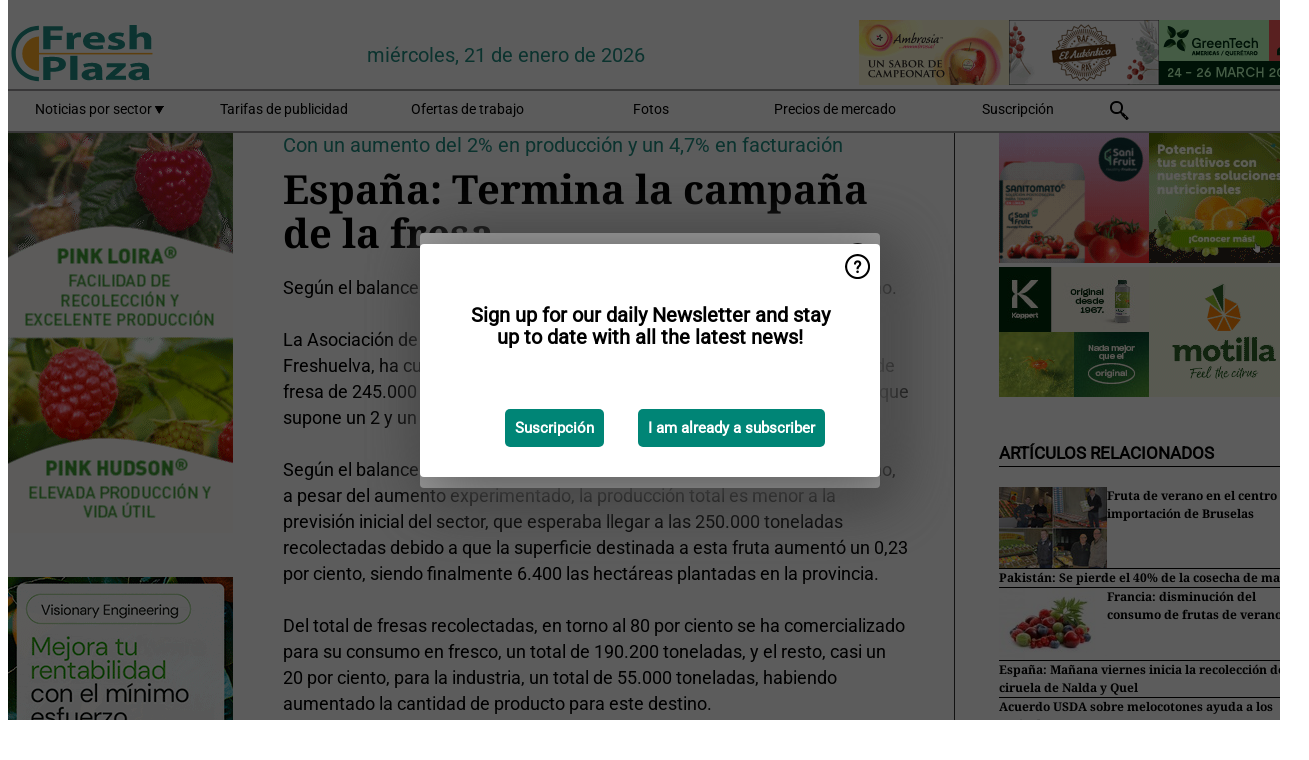

--- FILE ---
content_type: text/html; charset=utf-8
request_url: https://www.freshplaza.es/widget/top/1019/
body_size: 209
content:

    <section>
        <h2>Top 5 -  El mes pasado</h2>
        <ul>
                <li>
                    <a href="/article/9797891/se-espera-que-la-demanda-de-aguacate-en-ee-uu-empiece-a-repuntar-con-el-nuevo-ano/">
                        <article>Se espera que la demanda de aguacate en EE. UU. empiece a repuntar con el nuevo a&#xF1;o</article>
                    </a>
                </li>
                <li>
                    <a href="/article/9797805/para-los-arandanos-corea-del-sur-se-consolida-como-uno-de-los-focos-de-mayor-crecimiento/">
                        <article>&quot;Para los ar&#xE1;ndanos, Corea del Sur se consolida como uno de los focos de mayor crecimiento&quot;</article>
                    </a>
                </li>
                <li>
                    <a href="/article/9796591/no-se-estan-aprovechando-las-oportunidades-de-llevar-cerezas-chilenas-a-los-lineales-europeos-entre-noviembre-y-febrero/">
                        <article>&quot;No se est&#xE1;n aprovechando las oportunidades de llevar cerezas chilenas a los lineales europeos entre noviembre y febrero&quot;</article>
                    </a>
                </li>
                <li>
                    <a href="/article/9798293/los-agricultores-valencianos-perderan-mas-de-75-000-t-de-citricos-por-exceso-de-humedad/">
                        <article>Los agricultores valencianos perder&#xE1;n m&#xE1;s de 75.000 t de c&#xED;tricos por exceso de humedad</article>
                    </a>
                </li>
                <li>
                    <a href="/article/9800398/las-exportaciones-de-citricos-de-marruecos-estan-bajo-presion-pese-a-la-mejora-de-la-reserva-hidrica/">
                        <article>Las exportaciones de c&#xED;tricos de Marruecos est&#xE1;n bajo presi&#xF3;n pese a la mejora de la reserva h&#xED;drica</article>
                    </a>
                </li>
        </ul>
    </section>
